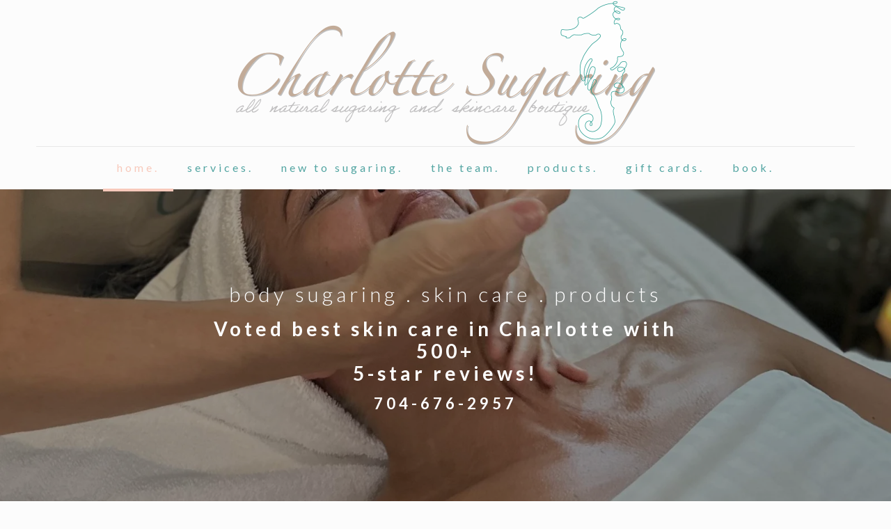

--- FILE ---
content_type: text/css; charset=utf-8
request_url: https://charlottesugaring.com/wp-content/cache/min/1/wp-content/uploads/betheme/css/post-5497.css?ver=1763570748
body_size: -439
content:
.mcb-section-08d218e27{background-image:url(https://charlottesugaring.com/wp-content/uploads/2025/11/IMG_9332_1708537449.webp#5714)}.mcb-section-08d218e27 .mcb-background-overlay{opacity:.39;background-color:#000}.mcb-section .mcb-wrap .mcb-item-fjmiex81c .column_attr{text-align:center}